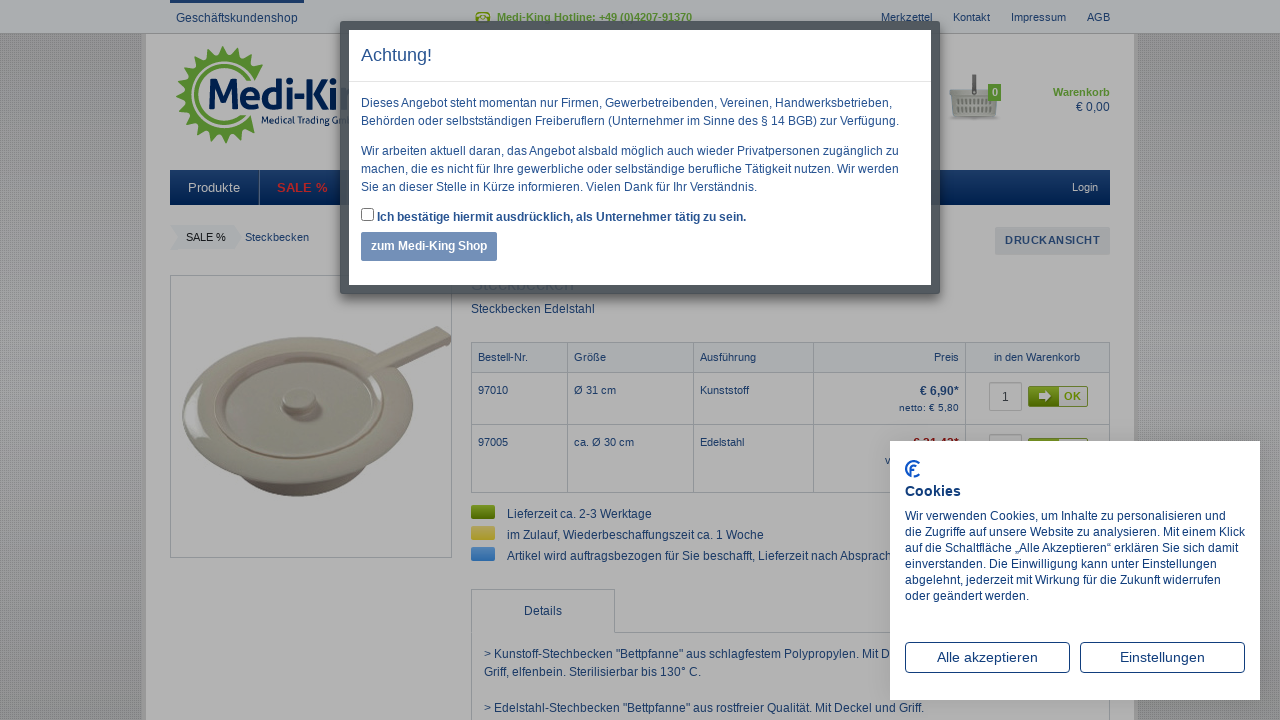

--- FILE ---
content_type: text/html;charset=UTF-8
request_url: https://www.medi-king.de/steckbecken
body_size: 14092
content:

<!doctype html>
<html lang="de" class="no-js">
<head>
    <title>Steckbecken - Steckbecken, 97010, Pflege, Bettpfanne, Rettungsdienst, Erste Hilfe Rettung, Erste Hilfe, Notfall, Schock, Trauma, Unfall, Medi King, Notfallausrüstungen - medi-king.de</title>

    <meta charset="utf-8">
    <meta http-equiv="x-ua-compatible" content="ie=edge">
    <meta name="viewport" content="width=device-width, initial-scale=1.0, maximum-scale=1.0, user-scalable=no"/>
    <meta charset="utf-8"><meta name="author" content="innobox GmbH"><meta name="publisher" content="Medi-King Medical Trading GmbH">
    <link rel="shortcut icon" href="https://static.medi-king.de/favicon.png" type="image/x-icon">
    
        <link rel="canonical" href="/steckbecken"/>
    

    <script type="text/javascript">

        var searchDataUrl = '/search/suggest';
        var shoppingCartUrl = '/cart?format=json';
    
</script>


    <link rel="stylesheet" href="/assets/screen-f65f8774ca069a64eb849c22e9e12c77.css" id="screenCSS"/>
    <link rel="stylesheet" href="/assets/print-42bdaaec7410d8b80aadfacd66d31689.css" id="printCSS" media="print"/>

    
        <script type="text/plain" data-cookiefirst-category="performance">
        (function(i,s,o,g,r,a,m){i['GoogleAnalyticsObject']=r;i[r]=i[r]||function (){
            (i[r].q=i[r].q||[]).push(arguments)},i[r].l=1*new Date ();a=s.createElement(o),
            m=s.getElementsByTagName(o)[0];a.async=1;a.src=g;m.parentNode.insertBefore(a,m)
        })(window,document,'script','//www.google-analytics.com/analytics.js','ga');

        ga('create', 'UA-45377620-1', 'medi-king.de');
        ga('set', 'anonymizeIp', true);
        ga('send', 'pageview');
    </script>
    

    
    

</head>

<body class="product-index storefront store--b2b" id="product-index-97010">


    <script src="https://consent.cookiefirst.com/sites/medi-king.de-220981ae-aed6-4b26-8de3-4b9d39cea9f5/consent.js"></script>


<div class="mp-push-container">
    <div class="mp-pusher">
        <div class="scroller">
            <noscript>
<div id="b2b_only_alert" class="alert alert-danger">
    <div class="container">
        <p><strong>Dieses Angebot steht momentan nur Firmen, Gewerbetreibenden, Vereinen, Handwerksbetrieben, Behörden oder selbstständigen Freiberuflern (Unternehmer im Sinne des § 14 BGB) zur Verfügung. Wir arbeiten momentan daran, den Shop schnellstmöglich auch wieder für unsere Privatkunden in Betrieb nehmen zu können. Vielen  Dank für Ihr Verständnis.</strong></p>
    </div>
</div>
</noscript>

<div id="b2b_overlay">
    <div class="modal fade" data-backdrop="static">
        <div class="modal-dialog" role="document">
          <div class="modal-content">
            <div class="modal-header">
              <h3 class="modal-title">Achtung!</h3>
            </div>
            <div class="modal-body">
              <p>Dieses Angebot steht momentan nur Firmen, Gewerbetreibenden, Vereinen, Handwerksbetrieben, Behörden oder selbstständigen Freiberuflern (Unternehmer im Sinne des § 14 BGB) zur Verfügung.</p>

              <p>Wir arbeiten aktuell daran, das Angebot alsbald möglich auch wieder Privatpersonen zugänglich zu machen, die es nicht für Ihre gewerbliche oder selbständige berufliche Tätigkeit nutzen. Wir werden Sie an dieser Stelle in Kürze informieren. Vielen  Dank für Ihr Verständnis.</p>

              <p>
                  <label for="b2bconsent" style="font-weight: bold;"><input id="b2bconsent" type="checkbox" name="b2bconsent"> Ich bestätige hiermit ausdrücklich, als Unternehmer tätig zu sein.</label>
                  <button id="b2bconsentSubmit" class="btn btn-primary" disabled>zum Medi-King Shop</button>
              </p>
            </div>
          </div>
        </div>
    </div>
</div>


            <div id="bannerMenu" class="menu-banner">
    <div class="container">
        <nav id="nav_banner" class="bannerMenu">
        	<ul class="bannerMenu__list list-unstyled">
                <li class="bannerMenu__item"><a href="/" storeCode="b2b" class="bannerMenu__link bannerMenu__link--b2b">Geschäftskundenshop</a></li>
        		
        	</ul>

        	<div class="hotline">
                Medi-King Hotline: <span itemprop="telephone">+49 (0)4207-91370</span>
            </div>

            <nav class="company">
                
                <ul class="menu-company">
                    <li class="menu-item"><a href="/wishLists" class="menu-link">Merkzettel</a></li>
                    <li class="menu-item"><a href="/contact" class="menu-link">Kontakt</a></li>
                    <li class="menu-item"><a href="/impressum" class="menu-link">Impressum</a></li>
                    <li class="menu-item"><a href="/agb" class="menu-link">AGB</a></li>
                </ul>
                
            </nav>
        </nav>
    </div>
</div>


            <div class="wrapper">
                <div class="container">
                    <header class="banner">
                        <button class="mp-trigger d-lg-none">
                            <svg><use xlink:href="#menu"></use></svg><span class="sr-only">Menu</span></button>

                        <h1 class="brand">
                            <a href="/"><img src="/assets/medi-king-sm-e974873cfd768679661026363ce4e8a4.svg"
                                                                          alt="Medi-King"></a>
                        </h1>

                        <div class="banner-wrapper">
                            <div>
                                <div class="banner-mobile-utility">
                                    <button class="search-trigger">
                                        <svg><use xlink:href="#search"></use></svg><span class="sr-only">Suche</span>
                                    </button>
                                    <a href="/cart" rel="nofollow" class="cart-trigger" data-count="0">
                                        <svg><use xlink:href="#cart"></use></svg><span class="sr-only">Warenkorb</span>
                                    </a>
                                </div>

                                
<form action="/search" method="get" name="searchForm" id="searchForm" >
    <div class="searchForm-inputWrapper">
        <input id="search-field" type="text" name="q" placeholder="Suchbegriff eingeben" value="" class="search-field" />
        <button type="submit" class="search-submit">Go</button>
    </div>
    <div class="search-results"></div>
</form>


                                <section id="shopping-cart" class="smallCart">
    <a href="/cart" rel="nofollow" class="smallCart-link">
        <h2>Warenkorb</h2>
        <div class="count-items">0</div>
        <div class="price"><span>&euro;</span> 0,00</div>
    </a>
</section>

                            </div>
                        </div>
                    </header>

                    <nav id="nav_primary" class="primary">
                        
                            <ul class="menu-primary">
    
    <li class="menu-item">
        <a href="#" class="menu-link">Produkte</a>

        

        <ul class="menu-submenu productCategories">
            
                
                    <li class="menu-item nav_aktionen"><a href="/aktionen"
                                                              class="menu-link">Aktionen</a>
                        
                            
                            <ul class="menu-submenu">
                                
                                    <li class="menu-item nav_Viruszeit"><a
                                        href="/Winterzeit ist Viruszeit!"
                                        class="menu-link">Viruszeit!</a>
                                        
                                    </li>
                                
                                    <li class="menu-item nav_black_edition"><a
                                        href="/black-edition"
                                        class="menu-link">BLACK EDITION</a>
                                        
                                    </li>
                                
                                    <li class="menu-item nav_ambu_aktion"><a
                                        href="/ambu_aktion"
                                        class="menu-link">Ambu Aktion</a>
                                        
                                    </li>
                                
                            </ul>
                            
                        

                    </li>
                
            
                
                    <li class="menu-item nav_atmung"><a href="/atmung"
                                                              class="menu-link">Atmung</a>
                        
                            
                            <ul class="menu-submenu">
                                
                                    <li class="menu-item nav_atmung-absaugung"><a
                                        href="/absaugung"
                                        class="menu-link">Absaugung</a>
                                        
                                    </li>
                                
                                    <li class="menu-item nav_absaugpumpen"><a
                                        href="/absaugpumpen"
                                        class="menu-link">Absaugpumpen</a>
                                        
                                            
                                            <ul class="menu-submenu">
                                                
                                                    <li class="menu-item nav_laerdal_lsu_lcsu"><a
                                                        href="/laerdal-lsu/lcsu"
                                                        class="menu-link">LAERDAL LSU/LCSU</a></li>
                                                
                                                    <li class="menu-item nav_accuvac_basic_rescue"><a
                                                        href="/accuvac-basic/rescue"
                                                        class="menu-link">ACCUVAC Basic/Rescue</a></li>
                                                
                                                    <li class="menu-item nav_accuvac_lite_pro"><a
                                                        href="/accuvac-lite/pro"
                                                        class="menu-link">ACCUVAC Lite/Pro</a></li>
                                                
                                            </ul>
                                            
                                        
                                    </li>
                                
                                    <li class="menu-item nav_laryngoskop___video_laryngoskop_"><a
                                        href="/laryngoskop-/-video-laryngoskop"
                                        class="menu-link">Laryngoskop / Video-Laryngoskop</a>
                                        
                                    </li>
                                
                                    <li class="menu-item nav_druckminderer"><a
                                        href="/druckminderer"
                                        class="menu-link">Druckminderer</a>
                                        
                                            
                                            <ul class="menu-submenu">
                                                
                                                    <li class="menu-item nav_weinmann"><a
                                                        href="/weinmann"
                                                        class="menu-link">Weinmann</a></li>
                                                
                                                    <li class="menu-item nav_gce"><a
                                                        href="/gce"
                                                        class="menu-link">GCE</a></li>
                                                
                                            </ul>
                                            
                                        
                                    </li>
                                
                                    <li class="menu-item nav_atemwegssicherung"><a
                                        href="/atemwegssicherung"
                                        class="menu-link">Atemwegssicherung</a>
                                        
                                    </li>
                                
                                    <li class="menu-item nav_atmung-beatmung"><a
                                        href="/beatmung"
                                        class="menu-link">Beatmung</a>
                                        
                                    </li>
                                
                                    <li class="menu-item nav_zubehoer_beatmungssysteme"><a
                                        href="/zubehoer-beatmungssysteme"
                                        class="menu-link">Zubehör Beatmungssysteme</a>
                                        
                                    </li>
                                
                                    <li class="menu-item nav_atmung-sauerstoff"><a
                                        href="/sauerstoff"
                                        class="menu-link">Sauerstoff</a>
                                        
                                    </li>
                                
                                    <li class="menu-item nav_atmung-intubation"><a
                                        href="/intubation"
                                        class="menu-link">Intubation</a>
                                        
                                    </li>
                                
                                    <li class="menu-item nav_atmung-larynx-anwendungen"><a
                                        href="/larynx-anwendungen"
                                        class="menu-link">Larynx-Anwendung</a>
                                        
                                    </li>
                                
                                    <li class="menu-item nav_beatmungsgeraete"><a
                                        href="/beatmungsgeraete"
                                        class="menu-link">Beatmungsgeräte</a>
                                        
                                    </li>
                                
                                    <li class="menu-item nav_atmung-tracheal-anwendung"><a
                                        href="/tracheal-anwendung"
                                        class="menu-link">Tracheal-Anwendung</a>
                                        
                                    </li>
                                
                                    <li class="menu-item nav_atmung-zubehoer"><a
                                        href="/atmung-zubehoer"
                                        class="menu-link">Zubehör</a>
                                        
                                            
                                            <ul class="menu-submenu">
                                                
                                                    <li class="menu-item nav_medumat_transport"><a
                                                        href="/medumat-transport-1"
                                                        class="menu-link">Medumat Transport</a></li>
                                                
                                                    <li class="menu-item nav_medumat_standard_a"><a
                                                        href="/medumat-standard-a"
                                                        class="menu-link">Medumat Standard a</a></li>
                                                
                                                    <li class="menu-item nav_medumat_standard_"><a
                                                        href="/medumat-standard-1"
                                                        class="menu-link">Medumat Standard²</a></li>
                                                
                                                    <li class="menu-item nav_medumat_komplett"><a
                                                        href="/medumat-komplett"
                                                        class="menu-link">Medumat komplett</a></li>
                                                
                                                    <li class="menu-item nav_tragesysteme___wandhalterungen"><a
                                                        href="/tragesysteme-und-wandhalterungen"
                                                        class="menu-link">Tragesysteme & Wandhalterungen</a></li>
                                                
                                                    <li class="menu-item nav_sonstige"><a
                                                        href="/sonstige"
                                                        class="menu-link">Sonstige</a></li>
                                                
                                            </ul>
                                            
                                        
                                    </li>
                                
                            </ul>
                            
                        

                    </li>
                
            
                
                    <li class="menu-item nav_herz-kreislauf"><a href="/herz-kreislauf"
                                                              class="menu-link">Herz-Kreislauf</a>
                        
                            
                            <ul class="menu-submenu">
                                
                                    <li class="menu-item nav_herz-kreislauf-defibrillation"><a
                                        href="/defibrillation"
                                        class="menu-link">Defibrillation</a>
                                        
                                            
                                            <ul class="menu-submenu">
                                                
                                                    <li class="menu-item nav_meducore"><a
                                                        href="/meducore"
                                                        class="menu-link">MEDUCORE</a></li>
                                                
                                                    <li class="menu-item nav_aed"><a
                                                        href="/aed"
                                                        class="menu-link">AED</a></li>
                                                
                                                    <li class="menu-item nav_powerheart"><a
                                                        href="/powerhard"
                                                        class="menu-link">POWERHEART</a></li>
                                                
                                                    <li class="menu-item nav_rotaid"><a
                                                        href="/rotaid"
                                                        class="menu-link">ROTAID</a></li>
                                                
                                            </ul>
                                            
                                        
                                    </li>
                                
                                    <li class="menu-item nav_herz-kreislauf-ekg"><a
                                        href="/ekg"
                                        class="menu-link">EKG</a>
                                        
                                    </li>
                                
                                    <li class="menu-item nav_herz-kreislauf-infusion"><a
                                        href="/infusion"
                                        class="menu-link">Infusion</a>
                                        
                                    </li>
                                
                                    <li class="menu-item nav_intraossaerer_zugaenge"><a
                                        href="/intraossaerer-zugaenge"
                                        class="menu-link">Intraossärer Zugang</a>
                                        
                                    </li>
                                
                                    <li class="menu-item nav_kanuelenfixierpflaster"><a
                                        href="/kanuelenfixierpflaster"
                                        class="menu-link">Kanülenfixierpflaster</a>
                                        
                                    </li>
                                
                                    <li class="menu-item nav_herz-kreislauf-spritzenpumpen"><a
                                        href="/spritzenpumpen"
                                        class="menu-link">Spritzenpumpen</a>
                                        
                                    </li>
                                
                                    <li class="menu-item nav_herz-kreislauf-infusionspumpen"><a
                                        href="/infusionspumpen"
                                        class="menu-link">Infusionspumpen</a>
                                        
                                    </li>
                                
                                    <li class="menu-item nav_herz-kreislauf-reanimation"><a
                                        href="/reanimation"
                                        class="menu-link">Reanimation</a>
                                        
                                    </li>
                                
                                    <li class="menu-item nav_herz-kreislauf-zubehoer"><a
                                        href="/herz-kreislauf-zubehoer"
                                        class="menu-link">Zubehör</a>
                                        
                                            
                                            <ul class="menu-submenu">
                                                
                                                    <li class="menu-item nav_akkus_batterien"><a
                                                        href="/akkus/batterien"
                                                        class="menu-link">Akkus/Batterien</a></li>
                                                
                                                    <li class="menu-item nav_wandhalterungen_tragetaschen"><a
                                                        href="/wandhalterungen/tragetaschen"
                                                        class="menu-link">Halterungen/Taschen</a></li>
                                                
                                            </ul>
                                            
                                        
                                    </li>
                                
                            </ul>
                            
                        

                    </li>
                
            
                
                    <li class="menu-item nav_diagnostik"><a href="/diagnostik"
                                                              class="menu-link">Diagnostik</a>
                        
                            
                            <ul class="menu-submenu">
                                
                                    <li class="menu-item nav_diagnostik-blutzucker"><a
                                        href="/blutzucker"
                                        class="menu-link">Blutzucker</a>
                                        
                                    </li>
                                
                                    <li class="menu-item nav_diagnostik-pulsoximetrie"><a
                                        href="/pulsoximetrie"
                                        class="menu-link">Pulsoximetrie</a>
                                        
                                            
                                            <ul class="menu-submenu">
                                                
                                                    <li class="menu-item nav_masimo"><a
                                                        href="/masimo-1"
                                                        class="menu-link">Masimo</a></li>
                                                
                                            </ul>
                                            
                                        
                                    </li>
                                
                                    <li class="menu-item nav_diagnostik-thermometrie"><a
                                        href="/thermometrie"
                                        class="menu-link">Thermometrie</a>
                                        
                                    </li>
                                
                                    <li class="menu-item nav_diagnostik-blutdruckmessung"><a
                                        href="/blutdruckmessung"
                                        class="menu-link">Blutdruckmessung</a>
                                        
                                    </li>
                                
                                    <li class="menu-item nav_diagnostik-stethoskope"><a
                                        href="/stethoskope"
                                        class="menu-link">Stethoskope/Otoskope</a>
                                        
                                    </li>
                                
                                    <li class="menu-item nav_diagnostik-co-messung"><a
                                        href="/co-messung"
                                        class="menu-link">CO Messung</a>
                                        
                                    </li>
                                
                                    <li class="menu-item nav_diagnostik-co2-messung"><a
                                        href="/co2-messung"
                                        class="menu-link">CO² Messung</a>
                                        
                                    </li>
                                
                                    <li class="menu-item nav_diagnostik-zubehoer"><a
                                        href="/diagnostik-zubehoer"
                                        class="menu-link">Zubehör</a>
                                        
                                    </li>
                                
                            </ul>
                            
                        

                    </li>
                
            
                
                    <li class="menu-item nav_immobilisation"><a href="/immobilisation"
                                                              class="menu-link">Immobilisation</a>
                        
                            
                            <ul class="menu-submenu">
                                
                                    <li class="menu-item nav_immobilisation-stabilisation"><a
                                        href="/stabilisation"
                                        class="menu-link">Lagerung</a>
                                        
                                            
                                            <ul class="menu-submenu">
                                                
                                                    <li class="menu-item nav_stollenwerk"><a
                                                        href="/stollenwerk"
                                                        class="menu-link">Stollenwerk</a></li>
                                                
                                                    <li class="menu-item nav_stryker"><a
                                                        href="/stryker"
                                                        class="menu-link">Stryker</a></li>
                                                
                                                    <li class="menu-item nav_kartsana"><a
                                                        href="/kartsana"
                                                        class="menu-link">Kartsana</a></li>
                                                
                                            </ul>
                                            
                                        
                                    </li>
                                
                                    <li class="menu-item nav_immobilisation-vakuum-matratzen"><a
                                        href="/vakuum-matratzen"
                                        class="menu-link">Vakuum-Matratzen</a>
                                        
                                    </li>
                                
                                    <li class="menu-item nav_immobilisation-schienungssysteme"><a
                                        href="/schienungssysteme"
                                        class="menu-link">Schienungssysteme</a>
                                        
                                    </li>
                                
                                    <li class="menu-item nav_immobilisation-hws-systeme"><a
                                        href="/hws-systeme"
                                        class="menu-link">HWS-Systeme</a>
                                        
                                    </li>
                                
                                    <li class="menu-item nav_immobilisation-rollboards"><a
                                        href="/rollboards"
                                        class="menu-link">Rollboards</a>
                                        
                                    </li>
                                
                                    <li class="menu-item nav_immobilisation-zubehoer"><a
                                        href="/immobilisation-zubehoer"
                                        class="menu-link">Zubehör</a>
                                        
                                    </li>
                                
                                    <li class="menu-item nav_umbettungslaken"><a
                                        href="/umbettungslaken-1"
                                        class="menu-link">Umbettungslaken</a>
                                        
                                    </li>
                                
                            </ul>
                            
                        

                    </li>
                
            
                
                    <li class="menu-item nav_Kind und Säuglinge"><a href="/25-medi-king-angebote"
                                                              class="menu-link">Kind und Säuglinge</a>
                        
                            
                            <ul class="menu-submenu">
                                
                                    <li class="menu-item nav_zubehoer_abnabelung"><a
                                        href="/zubehoer-abnabelung"
                                        class="menu-link">Zubehör Abnabelung</a>
                                        
                                    </li>
                                
                            </ul>
                            
                        

                    </li>
                
            
                
                    <li class="menu-item nav_wundversorgung"><a href="/wundversorgung"
                                                              class="menu-link">Wundversorgung</a>
                        
                            
                            <ul class="menu-submenu">
                                
                                    <li class="menu-item nav_wundversorgung-verbandmaterial"><a
                                        href="/verbandmaterial"
                                        class="menu-link">Verbandmaterial</a>
                                        
                                    </li>
                                
                                    <li class="menu-item nav_wundversorgung-wundbehandlung"><a
                                        href="/wundbehandlung"
                                        class="menu-link">Wundbehandlung</a>
                                        
                                    </li>
                                
                                    <li class="menu-item nav_blutstillung"><a
                                        href="/blutstillung"
                                        class="menu-link">Blutstillung</a>
                                        
                                    </li>
                                
                                    <li class="menu-item nav_wundversorgung-brandwundenversorgung"><a
                                        href="/brandwundenversorgung"
                                        class="menu-link">Brandwundenversorgung</a>
                                        
                                    </li>
                                
                                    <li class="menu-item nav_wundversorgung-zubehoer"><a
                                        href="/wundversorgung-zubehoer"
                                        class="menu-link">Zubehör</a>
                                        
                                    </li>
                                
                                    <li class="menu-item nav_tourniquet"><a
                                        href="/tourniquet"
                                        class="menu-link">Tourniquet</a>
                                        
                                    </li>
                                
                            </ul>
                            
                        

                    </li>
                
            
                
                    <li class="menu-item nav_instrumente"><a href="/instrumente"
                                                              class="menu-link">Instrumente</a>
                        
                            
                            <ul class="menu-submenu">
                                
                                    <li class="menu-item nav_instrumente-einweginstrumente"><a
                                        href="/einweginstrumente"
                                        class="menu-link">Einweginstrumente</a>
                                        
                                    </li>
                                
                                    <li class="menu-item nav_instrumente-mehrweginstrumente"><a
                                        href="/mehrweginstrumente"
                                        class="menu-link">Mehrweginstrumente</a>
                                        
                                    </li>
                                
                                    <li class="menu-item nav_instrumente-zubehoer"><a
                                        href="/instrumente-zubehoer"
                                        class="menu-link">Zubehör</a>
                                        
                                    </li>
                                
                            </ul>
                            
                        

                    </li>
                
            
                
                    <li class="menu-item nav_alltagstauglich"><a href="/alltagstauglich"
                                                              class="menu-link">Alltagstauglich</a>
                        
                            
                            <ul class="menu-submenu">
                                
                                    <li class="menu-item nav_taschen_und_rucksaecke"><a
                                        href="/taschen-und-rucksaecke"
                                        class="menu-link">Taschen & Rucksäcke</a>
                                        
                                    </li>
                                
                                    <li class="menu-item nav_wetterschutz"><a
                                        href="/wetterschutz"
                                        class="menu-link">Wetterschutz</a>
                                        
                                    </li>
                                
                                    <li class="menu-item nav_taschenlampen"><a
                                        href="/taschenlampen"
                                        class="menu-link">Taschenlampen</a>
                                        
                                    </li>
                                
                            </ul>
                            
                        

                    </li>
                
            
                
                    <li class="menu-item nav_hygiene-pflege"><a href="/pflege"
                                                              class="menu-link">Pflege</a>
                        

                    </li>
                
            
                
                    <li class="menu-item nav_urologisches_zubehoer"><a href="/urologisches-zubehoer"
                                                              class="menu-link">Urologisches Zubehör</a>
                        

                    </li>
                
            
                
                    <li class="menu-item nav_hygiene"><a href="/hygiene"
                                                              class="menu-link">Hygiene</a>
                        
                            
                            <ul class="menu-submenu">
                                
                                    <li class="menu-item nav_hygiene-desinfektion"><a
                                        href="/desinfektion"
                                        class="menu-link">Desinfektion</a>
                                        
                                    </li>
                                
                                    <li class="menu-item nav_hygiene-infektionsschutz"><a
                                        href="/infektionsschutz"
                                        class="menu-link">Infektionsschutz</a>
                                        
                                    </li>
                                
                                    <li class="menu-item nav_handschuhe"><a
                                        href="/handschuhe"
                                        class="menu-link">Handschuhe</a>
                                        
                                    </li>
                                
                                    <li class="menu-item nav_lagerung"><a
                                        href="/lagerung"
                                        class="menu-link">Lagerung</a>
                                        
                                    </li>
                                
                                    <li class="menu-item nav_hygiene-zubehoer"><a
                                        href="/hygiene-zubehoer"
                                        class="menu-link">Zubehör</a>
                                        
                                    </li>
                                
                                    <li class="menu-item nav_einwegartikel"><a
                                        href="/einwegartikel"
                                        class="menu-link">Einwegartikel</a>
                                        
                                    </li>
                                
                                    <li class="menu-item nav_reinigung"><a
                                        href="/reinigung"
                                        class="menu-link">Reinigung</a>
                                        
                                    </li>
                                
                            </ul>
                            
                        

                    </li>
                
            
                
                    <li class="menu-item nav_decken"><a href="/decken"
                                                              class="menu-link">Decken / Kissen / Laken</a>
                        

                    </li>
                
            
                
                    <li class="menu-item nav_technische-rettung"><a href="/technische-rettung"
                                                              class="menu-link">Technische Rettung / Katastrophenschutz</a>
                        
                            
                            <ul class="menu-submenu">
                                
                                    <li class="menu-item nav_technische-rettung-feuerwehrhelme"><a
                                        href="/feuerwehrhelme"
                                        class="menu-link">Feuerwehrhelme</a>
                                        
                                    </li>
                                
                                    <li class="menu-item nav_technische-rettung-feuerwehrhandschuhe"><a
                                        href="/feuerwehrhandschuhe"
                                        class="menu-link">Feuerwehrhandschuhe</a>
                                        
                                    </li>
                                
                                    <li class="menu-item nav_technische-rettung-schneidsysteme"><a
                                        href="/schneidsysteme"
                                        class="menu-link">Schneidsysteme</a>
                                        
                                    </li>
                                
                                    <li class="menu-item nav_technische-rettung-schleifkorbtrage"><a
                                        href="/schleifkorbtrage"
                                        class="menu-link">Rettungstrage</a>
                                        
                                    </li>
                                
                                    <li class="menu-item nav_technische-rettung-feuerloeschung"><a
                                        href="/feuerloeschung"
                                        class="menu-link">Feuerlöschung</a>
                                        
                                    </li>
                                
                                    <li class="menu-item nav_technische-rettung-sicherungssysteme"><a
                                        href="/sicherungssysteme"
                                        class="menu-link">Sicherungssysteme</a>
                                        
                                    </li>
                                
                                    <li class="menu-item nav_technische-rettung-aufbewahrungssysteme"><a
                                        href="/aufbewahrungssysteme"
                                        class="menu-link">Aufbewahrungssysteme</a>
                                        
                                    </li>
                                
                                    <li class="menu-item nav_leuchtsysteme"><a
                                        href="/leuchtsysteme"
                                        class="menu-link">Leuchtsysteme</a>
                                        
                                    </li>
                                
                                    <li class="menu-item nav_technische_ausruestung"><a
                                        href="/technische-ausruestung"
                                        class="menu-link">Equipment</a>
                                        
                                    </li>
                                
                                    <li class="menu-item nav_technische-rettung-eigenschutz"><a
                                        href="/eigenschutz"
                                        class="menu-link">Eigenschutz</a>
                                        
                                    </li>
                                
                                    <li class="menu-item nav_einsatzverpflegung"><a
                                        href="/einsatzverpflegung"
                                        class="menu-link">Einsatzverpflegung</a>
                                        
                                    </li>
                                
                                    <li class="menu-item nav_technische-rettung-zubehoer"><a
                                        href="/technische-rettung-zubehoer"
                                        class="menu-link">Zubehör</a>
                                        
                                    </li>
                                
                            </ul>
                            
                        

                    </li>
                
            
                
                    <li class="menu-item nav_persoenliche_schutzausruestung"><a href="/persoenliche-ausruestung"
                                                              class="menu-link">Persönliche Schutzausrüstung</a>
                        
                            
                            <ul class="menu-submenu">
                                
                                    <li class="menu-item nav_holster"><a
                                        href="/holster"
                                        class="menu-link">Holster</a>
                                        
                                    </li>
                                
                            </ul>
                            
                        

                    </li>
                
            
                
                    <li class="menu-item nav_ausbildung"><a href="/ausbildung"
                                                              class="menu-link">Ausbildung</a>
                        
                            
                            <ul class="menu-submenu">
                                
                                    <li class="menu-item nav_ausbildung-uebungsmaterial"><a
                                        href="/uebungsmaterial"
                                        class="menu-link">Übungsmaterial</a>
                                        
                                    </li>
                                
                                    <li class="menu-item nav_uebungsmedikamente"><a
                                        href="/uebungsmedikamente"
                                        class="menu-link">Übungsmedikamente</a>
                                        
                                    </li>
                                
                                    <li class="menu-item nav_ausbildung-trainingsgeraete"><a
                                        href="/trainingsgeraete"
                                        class="menu-link">Trainingsgeräte</a>
                                        
                                            
                                            <ul class="menu-submenu">
                                                
                                                    <li class="menu-item nav_laerdal"><a
                                                        href="/laerdal"
                                                        class="menu-link">Laerdal</a></li>
                                                
                                                    <li class="menu-item nav_erler_zimmer"><a
                                                        href="/erler-zimmer"
                                                        class="menu-link">Erler-Zimmer</a></li>
                                                
                                                    <li class="menu-item nav_ambu"><a
                                                        href="/ambu-1"
                                                        class="menu-link">Ambu</a></li>
                                                
                                                    <li class="menu-item nav_tee_uu"><a
                                                        href="/tee-uu"
                                                        class="menu-link">TEE-UU</a></li>
                                                
                                                    <li class="menu-item nav_vbm"><a
                                                        href="/vbm"
                                                        class="menu-link">VBM</a></li>
                                                
                                            </ul>
                                            
                                        
                                    </li>
                                
                            </ul>
                            
                        

                    </li>
                
            
                
                    <li class="menu-item nav_dokumentation"><a href="/dokumentation-1"
                                                              class="menu-link">Dokumentation</a>
                        

                    </li>
                
            
                
                    <li class="menu-item nav_anaesthesie"><a href="/anaesthesie"
                                                              class="menu-link">Anästhesie</a>
                        

                    </li>
                
            
                
                    <li class="menu-item nav_taschen-koffer"><a href="/taschen-koffer"
                                                              class="menu-link">Taschen, Koffer & Rucksäcke</a>
                        
                            
                            <ul class="menu-submenu">
                                
                                    <li class="menu-item nav_taschen-koffer-aufbewahrung"><a
                                        href="/aufbewahrung"
                                        class="menu-link">Aufbewahrung</a>
                                        
                                    </li>
                                
                                    <li class="menu-item nav_taschen-koffer-rucksaecke"><a
                                        href="/notfallkoffer-und-rucksaecke"
                                        class="menu-link">Rucksäcke</a>
                                        
                                    </li>
                                
                                    <li class="menu-item nav_ulmer_koffer"><a
                                        href="/ulmer-koffer"
                                        class="menu-link">Ulmer Koffer</a>
                                        
                                    </li>
                                
                                    <li class="menu-item nav_taschen-koffer-zubehoer"><a
                                        href="/taschen-koffer-zubehoer"
                                        class="menu-link">Zubehör</a>
                                        
                                            
                                            <ul class="menu-submenu">
                                                
                                                    <li class="menu-item nav_innentaschen"><a
                                                        href="/innentaschen"
                                                        class="menu-link">Innentaschen</a></li>
                                                
                                            </ul>
                                            
                                        
                                    </li>
                                
                            </ul>
                            
                        

                    </li>
                
            
                
                    <li class="menu-item nav_erste-hilfe"><a href="/erste-hilfe"
                                                              class="menu-link">Erste Hilfe</a>
                        
                            
                            <ul class="menu-submenu">
                                
                                    <li class="menu-item nav_erste-hilfe-kaelte-waermeapplikation"><a
                                        href="/kaelte-waermeapplikation"
                                        class="menu-link">Kälte-/Wärmeapplikation</a>
                                        
                                    </li>
                                
                                    <li class="menu-item nav_erste-hilfe-thermoregulierung"><a
                                        href="/thermoregulierung"
                                        class="menu-link">Thermoregulierung</a>
                                        
                                    </li>
                                
                                    <li class="menu-item nav_erste-hilfe-verbandkoffer-taschen"><a
                                        href="/verbandkoffer-und-taschen"
                                        class="menu-link">Verbandkoffer und -taschen</a>
                                        
                                    </li>
                                
                                    <li class="menu-item nav_erste-hilfe-augenspuelungen-augenschutz"><a
                                        href="/augenspuelungen-und-augenschutz"
                                        class="menu-link">Augenspülungen- und Augenschutz</a>
                                        
                                    </li>
                                
                                    <li class="menu-item nav_erste-hilfe-verbandschraenke-kaesten"><a
                                        href="/verbandschraenke-und-kaesten"
                                        class="menu-link">Verbandschränke und -kästen</a>
                                        
                                    </li>
                                
                                    <li class="menu-item nav_schneidsysteme"><a
                                        href="/schneidsysteme-1"
                                        class="menu-link">Schneidsysteme</a>
                                        
                                    </li>
                                
                                    <li class="menu-item nav_liegen"><a
                                        href="/liegen"
                                        class="menu-link">Sanitätsraumausstattung</a>
                                        
                                    </li>
                                
                                    <li class="menu-item nav_erste-hilfe-zubehoer"><a
                                        href="/erste-hilfe-zubehoer"
                                        class="menu-link">Zubehör</a>
                                        
                                    </li>
                                
                                    <li class="menu-item nav_insektenstiche"><a
                                        href="/insektenstiche"
                                        class="menu-link">Insektenstiche</a>
                                        
                                    </li>
                                
                            </ul>
                            
                        

                    </li>
                
            
                
                    <li class="menu-item nav_humanitaere_hilfe"><a href="/humanitaere-hilfe"
                                                              class="menu-link">Humanitäre Hilfe</a>
                        

                    </li>
                
            
                
                    <li class="menu-item nav_Tactical"><a href="/Tactical"
                                                              class="menu-link">Tactical</a>
                        
                            
                            <ul class="menu-submenu">
                                
                                    <li class="menu-item nav_sanitaeterausstattung"><a
                                        href="/sanitaeterausstattung"
                                        class="menu-link">Sanitäterausstattung</a>
                                        
                                    </li>
                                
                                    <li class="menu-item nav_pers__ausruestung"><a
                                        href="/pers-ausruestung"
                                        class="menu-link">Pers. Ausrüstung</a>
                                        
                                    </li>
                                
                                    <li class="menu-item nav_rucksaecke"><a
                                        href="/rucksaecke"
                                        class="menu-link">Rucksäcke</a>
                                        
                                    </li>
                                
                                    <li class="menu-item nav_taschen"><a
                                        href="/taschen"
                                        class="menu-link">Taschen</a>
                                        
                                    </li>
                                
                                    <li class="menu-item nav_wundbehandlung"><a
                                        href="/wundbehandlung-1"
                                        class="menu-link">Wundversorgung</a>
                                        
                                    </li>
                                
                                    <li class="menu-item nav_schienungssysteme"><a
                                        href="/schienungssysteme-1"
                                        class="menu-link">Schienungssysteme</a>
                                        
                                    </li>
                                
                                    <li class="menu-item nav_lampen"><a
                                        href="/lampen"
                                        class="menu-link">Leuchtsysteme</a>
                                        
                                    </li>
                                
                                    <li class="menu-item nav_messer"><a
                                        href="/messer"
                                        class="menu-link">Messer</a>
                                        
                                    </li>
                                
                                    <li class="menu-item nav_erste_hilfe_training"><a
                                        href="/erste-hilfe-training"
                                        class="menu-link">Erste-Hilfe-Training</a>
                                        
                                    </li>
                                
                                    <li class="menu-item nav_zubehoer"><a
                                        href="/zubehoer"
                                        class="menu-link">Zubehör</a>
                                        
                                    </li>
                                
                            </ul>
                            
                        

                    </li>
                
            
                
                    <li class="menu-item nav_sport"><a href="/sport"
                                                              class="menu-link">Sport med. Bandagen</a>
                        

                    </li>
                
            
                
            
        </ul>

        
    </li>
    
    <li class="menu-item"><a href="/sale" class="menu-link menu-link--sale">SALE %</a></li>
    
    <li class="menu-item"><a href="/aktuelle-informationen" class="menu-link">Aktuelle Informationen</a></li>
    
    <li class="menu-item"><a href="/downloads" class="menu-link">Downloads</a></li>
    
    <li class="menu-item"><a href="/ueber-uns" class="menu-link">Über uns</a></li>
</ul>

                        

                        <div>
                            <ul class="menu-secondary">
    
    
    	<li class="menu-item">
        	<a href="/account" rel="nofollow" class="menu-link">Login</a>
    	</li>
    
</ul>

                        </div>
                    </nav>

                    <section class="main">
                        
    <div class="productUtility">
        
    <nav id="breadcrumbs" class="breadcrumbs">
        <ol class="breadcrumbs-list">
            
                
                
                    
                

                
                    
                        <li class="breadcrumb"><a href="/sale">SALE %</a></li>
                    
                
            
                
                
                    
                

                
                    <li class="breadcrumb last">Steckbecken</li>
                
            
        </ol>
    </nav>



        <div id="product_print" class="d-none d-lg-block">
            <button class="btn btn-light btn-upperCase js-toggle-print">Druckansicht</button>
        </div>
    </div>

    
    
    
    
    

    <article class="clearfix">
        <div class="productHeader">
            <div class="product-intro">
                <div>
                    <h1>Steckbecken</h1>
                    <p>Steckbecken Edelstahl</p>
                </div>
                
            </div>
        </div>

        <div class="productImage">
            <figure id="product-detail" class="productImage-detail">
                
                    
                    <div class="easyzoom">
                        <a href="https://static.medi-king.de/images/products/zoom/97010.jpg" title="Zoom">
                            <img src="https://static.medi-king.de/images/products/detail/97010.jpg" id="detail_img" alt="Steckbecken" title="Steckbecken" />
                        </a>
                    </div>
                
            </figure>
            
        </div>

        <div class="productBody">
            <table class="product-skus">
                <thead class="sku-list-header">
                    <tr>
                        <th class="skuItem-code">Bestell-Nr.</th>
                        
                            
                            <th>Größe</th>
                            
                            <th>Ausführung</th>
                            
                        
                        <th class="skuItem-price price">Preis</th>
                        <th class="skuItem-actions">in den Warenkorb</th>
                    </tr>
                </thead>
                <tbody class="sku-list">
                    
                        





<tr class="skuItem">
    <td class="skuItem-code" data-label="Bestell-Nr.">
        97010
    </td>

    
        
        <td class="skuItem-attribute" data-label="Größe">
            
            Ø 31 cm
        </td>
        
        <td class="skuItem-attribute" data-label="Ausführung">
            
            Kunststoff
        </td>
        
    

    <td class="skuItem-price price">
        
            <div class="price-sale">
                
                
                    <span>&euro;</span> 6,90*
                
            </div>
            
            
                <div class="price-net">
                    
                    netto: <span>&euro;</span> 5,80
                </div>
            
            
        
    </td>
    <td class="skuItem-actions">
        
            <form action="/cart/add" method="post" name="cart_add_form_97010" class="form-addToCart" id="cart_add_form_97010" >
                <input type="hidden" id="productId" name="productId" value="76f35c3c-0475-15a8-d8de-cb2cb5fe1a60" />
                <input type="hidden" id="variantId" name="id" value="f85817d1-9c3c-6e98-d3af-931ad3213a57" />
                <input type="text" name="items.f85817d1-9c3c-6e98-d3af-931ad3213a57" value="1" maxlength="4" size="1" class="form-control quantity js-quantity" id="items.f85817d1-9c3c-6e98-d3af-931ad3213a57" />
                <input type="hidden" name="category" value="" id="category" />
                <button type="submit" class="btn-addToCart in_stock"><span></span> In den Warenkorb</button>
            </form>

            
        
    </td>
</tr>


                    
                        





<tr class="skuItem">
    <td class="skuItem-code" data-label="Bestell-Nr.">
        97005
    </td>

    
        
        <td class="skuItem-attribute" data-label="Größe">
            
            ca. Ø 30 cm
        </td>
        
        <td class="skuItem-attribute" data-label="Ausführung">
            
            Edelstahl
        </td>
        
    

    <td class="skuItem-price price">
        
            <div class="price-sale discounted">
                
                
                    <span>&euro;</span> 21,42*
                
            </div>
            
                
                
                    <div class="price-list">vorher: <del><span>&euro;</span> 42,60</del></div>
                
            
            
                <div class="price-net">
                    
                    netto: <span>&euro;</span> 18,00
                </div>
            
            
        
    </td>
    <td class="skuItem-actions">
        
            <form action="/cart/add" method="post" name="cart_add_form_97010" class="form-addToCart" id="cart_add_form_97010" >
                <input type="hidden" id="productId" name="productId" value="76f35c3c-0475-15a8-d8de-cb2cb5fe1a60" />
                <input type="hidden" id="variantId" name="id" value="e6fec981-15e6-b01d-0180-c40a70bc705e" />
                <input type="text" name="items.e6fec981-15e6-b01d-0180-c40a70bc705e" value="1" maxlength="4" size="1" class="form-control quantity js-quantity" id="items.e6fec981-15e6-b01d-0180-c40a70bc705e" />
                <input type="hidden" name="category" value="" id="category" />
                <button type="submit" class="btn-addToCart in_stock"><span></span> In den Warenkorb</button>
            </form>

            
        
    </td>
</tr>


                    
                </tbody>
            </table>

            <ul class="legend">
                <li class="green">Lieferzeit ca. 2-3 Werktage</li>
                <li class="yellow">im Zulauf, Wiederbeschaffungszeit ca. 1 Woche</li>
                <li class="blue">Artikel wird auftragsbezogen für Sie beschafft, Lieferzeit nach Absprache</li>
            </ul>

            <div id="product-tabs" class="mb-3">
                <ul class="nav nav-tabs" role="tablist">
                    <li class="nav-item"><a href="#product-tab-1" class="nav-link active" data-toggle="tab">Details</a></li>
                    
                </ul>

                <div class="tab-content">
                    <div class="tab-pane active" id="product-tab-1">
                        <p>
                            > Kunstoff-Stechbecken "Bettpfanne" aus schlagfestem Polypropylen. Mit Deckel und flachem<br>Griff, elfenbein. Sterilisierbar bis 130° C.<br><br>> Edelstahl-Stechbecken "Bettpfanne" aus rostfreier Qualität. Mit Deckel und Griff.
                        </p>
                    </div>

                    
                </div>
            </div>

            

            <div class="tax-info text-xs-right">
                <a href="/versandkosten">* inkl. MwSt. und zzgl. Versandkosten</a>
            </div>
        </div>
    </article>

    

    

                    </section>
                </div>

                
    <footer class="site-footer">
        <div class="shop-information">
  <div class="container">
    <div class="row">
      <div class="col-md-4">
        <section id="shop-features">
          <h4 class="footer-headline">Ihre Vorteile bei Medi-King</h4>
          <ul class="list-tick lvm">
            <li>Schnelle Lieferung</li>
            <li>Sicherer Kauf durch Verschl&uuml;sselung</li>
            <li>Kompetente Beratungshotline</li>
            <li>Bundesweiter Au&szlig;endienst</li>
            <li>Nachhaltiger, CO2 neutraler Versand</li>
          </ul>
        </section>
        <section id="shop-about">
          <h4 class="footer-headline">Über Medi-King</h4>
          <p>
            Bestellung von Medizinprodukten f&uuml;r Rettungsdienst, Praxis, Pflegeheim und Krankenhaus.
            Rettung, Feuerwehr, &Auml;rzte, Sanit&auml;ter - wir kennen uns aus und helfen retten!
            Medi-King ist Ihr Zugang zur Medizintechnik.
          </p>
          <p>
            <img src="https://static.medi-king.de/images/iso9001_2023.jpg" alt="ISO 9001 certified" />
          </p>
        </section>
      </div>

      <div class="col-md-4">
        <nav id="shop-customer-information">
          <h4 class="footer-headline">Kundeninformation</h4>
          <ul class="list-divider">
            <li><a href="/versandkosten">Versandkosten</a></li>
            <li><a href="/aussendienst">Außendienst</a></li>
            <li><a href="/datenschutz">Datenschutz</a></li>
            <li><a href="/impressum">Impressum</a></li>
            <li><a href="/agb">AGB</a></li>
            <li><a href="#" onclick="cookiefirst_show_settings();">Cookie-Einstellungen</a></li>
          </ul>
        </nav>
        <section id="shop-payment-methods">
          <h4 class="footer-headline">Zahlungsarten</h4>
          <ul class="payment">
            <li class="paypal"><a href="/zahlungsarten#paypal">Paypal</a></li>
            <li class="advance"><a href="/zahlungsarten#vorkasse">Vorkasse</a></li>
            <li class="invoice"><a href="/zahlungsarten#rechnung">Rechnung*</a></li>
            <li class="cash"><a href="/zahlungsarten#bar_bei_abholung">Bar bei Abholung</a></li>
          </ul>
          <p><small>*Rechnung nur f&uuml;r Gesch&auml;ftskunden</small></p>
        </section>
      </div>

      <div class="col-md-4">
        <nav id="shop-contact" class="mb-3">
          <h4 class="footer-headline">Kontakt</h4>
          <ul class="list-divider">
            <li><a href="https://www.medi-king.de/contact">Kontakt</a></li>
            <li><a href="/wegbeschreibung">Wegbeschreibung</a></li>
          </ul>
        </nav>

        <address>
          <div>Medi-King Medical Trading GmbH</div>
          <div class="street">Rudolf-Diesel-Str. 30</div>
          <div>
            <span class="postal-code">28876</span>
            <span class="city">Oyten</span>
          </div>
          <div class="mail"><a href="mailto:info@medi-king.de">info@medi-king.de</a></div>
          <div class="hotline">Medi-King Hotline: <span itemprop="telephone">+49 (0)4207-91370</span></div>
        </address>

        <hr/>

        <ul class="social-links">
          <li>
            <a title="Besuchen Sie uns auf facebook" href="https://www.facebook.com/mediking.de" target="_blank">
              <img src="https://static.medi-king.de/images/footer/mk_facebook.jpg" height="50" width="50" />
            </a>
          </li>
          <li>
            <a title="Besuchen Sie uns auf Instagram" href="https://www.instagram.com/mediking_oyten/" target="_blank">
              <img src="https://static.medi-king.de/images/footer/mk_instagram.jpg" height="50" width="50" />
            </a>
          </li>
        </ul>

        <hr/>

        
      </div>
    </div>
  </div>
</div>

        <div class="legal">
            <div class="container">
                <div class="row py-2">
                    <div class="col-12 visible-print">Preisänderungen und Irrtümer vorbehalten. Abbildungen ähnlich.</div>

                    <div class="copyright col-md-4">
                    &copy; 2026 Medi-King Medical Trading GmbH
                    </div>
                </div>
            </div>
        </div>
    </footer>


            </div>
        </div>

        <nav id="nav_mobile" class="mobile mp-menu">
            
                <div class="mp-level">
                    <ul class="menu-primary">
    
    <li class="menu-item">
        <a href="#" class="menu-link">Produkte</a>

        <div class="mp-level">

        <ul class="menu-submenu productCategories">
            
                
                    <li class="menu-item nav_aktionen"><a href="/aktionen"
                                                              class="menu-link">Aktionen</a>
                        
                            <div class="mp-level">
                            <ul class="menu-submenu">
                                
                                    <li class="menu-item nav_Viruszeit"><a
                                        href="/Winterzeit ist Viruszeit!"
                                        class="menu-link">Viruszeit!</a>
                                        
                                    </li>
                                
                                    <li class="menu-item nav_black_edition"><a
                                        href="/black-edition"
                                        class="menu-link">BLACK EDITION</a>
                                        
                                    </li>
                                
                                    <li class="menu-item nav_ambu_aktion"><a
                                        href="/ambu_aktion"
                                        class="menu-link">Ambu Aktion</a>
                                        
                                    </li>
                                
                            </ul>
                            </div>
                        

                    </li>
                
            
                
                    <li class="menu-item nav_atmung"><a href="/atmung"
                                                              class="menu-link">Atmung</a>
                        
                            <div class="mp-level">
                            <ul class="menu-submenu">
                                
                                    <li class="menu-item nav_atmung-absaugung"><a
                                        href="/absaugung"
                                        class="menu-link">Absaugung</a>
                                        
                                    </li>
                                
                                    <li class="menu-item nav_absaugpumpen"><a
                                        href="/absaugpumpen"
                                        class="menu-link">Absaugpumpen</a>
                                        
                                            <div class="mp-level">
                                            <ul class="menu-submenu">
                                                
                                                    <li class="menu-item nav_laerdal_lsu_lcsu"><a
                                                        href="/laerdal-lsu/lcsu"
                                                        class="menu-link">LAERDAL LSU/LCSU</a></li>
                                                
                                                    <li class="menu-item nav_accuvac_basic_rescue"><a
                                                        href="/accuvac-basic/rescue"
                                                        class="menu-link">ACCUVAC Basic/Rescue</a></li>
                                                
                                                    <li class="menu-item nav_accuvac_lite_pro"><a
                                                        href="/accuvac-lite/pro"
                                                        class="menu-link">ACCUVAC Lite/Pro</a></li>
                                                
                                            </ul>
                                            </div>
                                        
                                    </li>
                                
                                    <li class="menu-item nav_laryngoskop___video_laryngoskop_"><a
                                        href="/laryngoskop-/-video-laryngoskop"
                                        class="menu-link">Laryngoskop / Video-Laryngoskop</a>
                                        
                                    </li>
                                
                                    <li class="menu-item nav_druckminderer"><a
                                        href="/druckminderer"
                                        class="menu-link">Druckminderer</a>
                                        
                                            <div class="mp-level">
                                            <ul class="menu-submenu">
                                                
                                                    <li class="menu-item nav_weinmann"><a
                                                        href="/weinmann"
                                                        class="menu-link">Weinmann</a></li>
                                                
                                                    <li class="menu-item nav_gce"><a
                                                        href="/gce"
                                                        class="menu-link">GCE</a></li>
                                                
                                            </ul>
                                            </div>
                                        
                                    </li>
                                
                                    <li class="menu-item nav_atemwegssicherung"><a
                                        href="/atemwegssicherung"
                                        class="menu-link">Atemwegssicherung</a>
                                        
                                    </li>
                                
                                    <li class="menu-item nav_atmung-beatmung"><a
                                        href="/beatmung"
                                        class="menu-link">Beatmung</a>
                                        
                                    </li>
                                
                                    <li class="menu-item nav_zubehoer_beatmungssysteme"><a
                                        href="/zubehoer-beatmungssysteme"
                                        class="menu-link">Zubehör Beatmungssysteme</a>
                                        
                                    </li>
                                
                                    <li class="menu-item nav_atmung-sauerstoff"><a
                                        href="/sauerstoff"
                                        class="menu-link">Sauerstoff</a>
                                        
                                    </li>
                                
                                    <li class="menu-item nav_atmung-intubation"><a
                                        href="/intubation"
                                        class="menu-link">Intubation</a>
                                        
                                    </li>
                                
                                    <li class="menu-item nav_atmung-larynx-anwendungen"><a
                                        href="/larynx-anwendungen"
                                        class="menu-link">Larynx-Anwendung</a>
                                        
                                    </li>
                                
                                    <li class="menu-item nav_beatmungsgeraete"><a
                                        href="/beatmungsgeraete"
                                        class="menu-link">Beatmungsgeräte</a>
                                        
                                    </li>
                                
                                    <li class="menu-item nav_atmung-tracheal-anwendung"><a
                                        href="/tracheal-anwendung"
                                        class="menu-link">Tracheal-Anwendung</a>
                                        
                                    </li>
                                
                                    <li class="menu-item nav_atmung-zubehoer"><a
                                        href="/atmung-zubehoer"
                                        class="menu-link">Zubehör</a>
                                        
                                            <div class="mp-level">
                                            <ul class="menu-submenu">
                                                
                                                    <li class="menu-item nav_medumat_transport"><a
                                                        href="/medumat-transport-1"
                                                        class="menu-link">Medumat Transport</a></li>
                                                
                                                    <li class="menu-item nav_medumat_standard_a"><a
                                                        href="/medumat-standard-a"
                                                        class="menu-link">Medumat Standard a</a></li>
                                                
                                                    <li class="menu-item nav_medumat_standard_"><a
                                                        href="/medumat-standard-1"
                                                        class="menu-link">Medumat Standard²</a></li>
                                                
                                                    <li class="menu-item nav_medumat_komplett"><a
                                                        href="/medumat-komplett"
                                                        class="menu-link">Medumat komplett</a></li>
                                                
                                                    <li class="menu-item nav_tragesysteme___wandhalterungen"><a
                                                        href="/tragesysteme-und-wandhalterungen"
                                                        class="menu-link">Tragesysteme & Wandhalterungen</a></li>
                                                
                                                    <li class="menu-item nav_sonstige"><a
                                                        href="/sonstige"
                                                        class="menu-link">Sonstige</a></li>
                                                
                                            </ul>
                                            </div>
                                        
                                    </li>
                                
                            </ul>
                            </div>
                        

                    </li>
                
            
                
                    <li class="menu-item nav_herz-kreislauf"><a href="/herz-kreislauf"
                                                              class="menu-link">Herz-Kreislauf</a>
                        
                            <div class="mp-level">
                            <ul class="menu-submenu">
                                
                                    <li class="menu-item nav_herz-kreislauf-defibrillation"><a
                                        href="/defibrillation"
                                        class="menu-link">Defibrillation</a>
                                        
                                            <div class="mp-level">
                                            <ul class="menu-submenu">
                                                
                                                    <li class="menu-item nav_meducore"><a
                                                        href="/meducore"
                                                        class="menu-link">MEDUCORE</a></li>
                                                
                                                    <li class="menu-item nav_aed"><a
                                                        href="/aed"
                                                        class="menu-link">AED</a></li>
                                                
                                                    <li class="menu-item nav_powerheart"><a
                                                        href="/powerhard"
                                                        class="menu-link">POWERHEART</a></li>
                                                
                                                    <li class="menu-item nav_rotaid"><a
                                                        href="/rotaid"
                                                        class="menu-link">ROTAID</a></li>
                                                
                                            </ul>
                                            </div>
                                        
                                    </li>
                                
                                    <li class="menu-item nav_herz-kreislauf-ekg"><a
                                        href="/ekg"
                                        class="menu-link">EKG</a>
                                        
                                    </li>
                                
                                    <li class="menu-item nav_herz-kreislauf-infusion"><a
                                        href="/infusion"
                                        class="menu-link">Infusion</a>
                                        
                                    </li>
                                
                                    <li class="menu-item nav_intraossaerer_zugaenge"><a
                                        href="/intraossaerer-zugaenge"
                                        class="menu-link">Intraossärer Zugang</a>
                                        
                                    </li>
                                
                                    <li class="menu-item nav_kanuelenfixierpflaster"><a
                                        href="/kanuelenfixierpflaster"
                                        class="menu-link">Kanülenfixierpflaster</a>
                                        
                                    </li>
                                
                                    <li class="menu-item nav_herz-kreislauf-spritzenpumpen"><a
                                        href="/spritzenpumpen"
                                        class="menu-link">Spritzenpumpen</a>
                                        
                                    </li>
                                
                                    <li class="menu-item nav_herz-kreislauf-infusionspumpen"><a
                                        href="/infusionspumpen"
                                        class="menu-link">Infusionspumpen</a>
                                        
                                    </li>
                                
                                    <li class="menu-item nav_herz-kreislauf-reanimation"><a
                                        href="/reanimation"
                                        class="menu-link">Reanimation</a>
                                        
                                    </li>
                                
                                    <li class="menu-item nav_herz-kreislauf-zubehoer"><a
                                        href="/herz-kreislauf-zubehoer"
                                        class="menu-link">Zubehör</a>
                                        
                                            <div class="mp-level">
                                            <ul class="menu-submenu">
                                                
                                                    <li class="menu-item nav_akkus_batterien"><a
                                                        href="/akkus/batterien"
                                                        class="menu-link">Akkus/Batterien</a></li>
                                                
                                                    <li class="menu-item nav_wandhalterungen_tragetaschen"><a
                                                        href="/wandhalterungen/tragetaschen"
                                                        class="menu-link">Halterungen/Taschen</a></li>
                                                
                                            </ul>
                                            </div>
                                        
                                    </li>
                                
                            </ul>
                            </div>
                        

                    </li>
                
            
                
                    <li class="menu-item nav_diagnostik"><a href="/diagnostik"
                                                              class="menu-link">Diagnostik</a>
                        
                            <div class="mp-level">
                            <ul class="menu-submenu">
                                
                                    <li class="menu-item nav_diagnostik-blutzucker"><a
                                        href="/blutzucker"
                                        class="menu-link">Blutzucker</a>
                                        
                                    </li>
                                
                                    <li class="menu-item nav_diagnostik-pulsoximetrie"><a
                                        href="/pulsoximetrie"
                                        class="menu-link">Pulsoximetrie</a>
                                        
                                            <div class="mp-level">
                                            <ul class="menu-submenu">
                                                
                                                    <li class="menu-item nav_masimo"><a
                                                        href="/masimo-1"
                                                        class="menu-link">Masimo</a></li>
                                                
                                            </ul>
                                            </div>
                                        
                                    </li>
                                
                                    <li class="menu-item nav_diagnostik-thermometrie"><a
                                        href="/thermometrie"
                                        class="menu-link">Thermometrie</a>
                                        
                                    </li>
                                
                                    <li class="menu-item nav_diagnostik-blutdruckmessung"><a
                                        href="/blutdruckmessung"
                                        class="menu-link">Blutdruckmessung</a>
                                        
                                    </li>
                                
                                    <li class="menu-item nav_diagnostik-stethoskope"><a
                                        href="/stethoskope"
                                        class="menu-link">Stethoskope/Otoskope</a>
                                        
                                    </li>
                                
                                    <li class="menu-item nav_diagnostik-co-messung"><a
                                        href="/co-messung"
                                        class="menu-link">CO Messung</a>
                                        
                                    </li>
                                
                                    <li class="menu-item nav_diagnostik-co2-messung"><a
                                        href="/co2-messung"
                                        class="menu-link">CO² Messung</a>
                                        
                                    </li>
                                
                                    <li class="menu-item nav_diagnostik-zubehoer"><a
                                        href="/diagnostik-zubehoer"
                                        class="menu-link">Zubehör</a>
                                        
                                    </li>
                                
                            </ul>
                            </div>
                        

                    </li>
                
            
                
                    <li class="menu-item nav_immobilisation"><a href="/immobilisation"
                                                              class="menu-link">Immobilisation</a>
                        
                            <div class="mp-level">
                            <ul class="menu-submenu">
                                
                                    <li class="menu-item nav_immobilisation-stabilisation"><a
                                        href="/stabilisation"
                                        class="menu-link">Lagerung</a>
                                        
                                            <div class="mp-level">
                                            <ul class="menu-submenu">
                                                
                                                    <li class="menu-item nav_stollenwerk"><a
                                                        href="/stollenwerk"
                                                        class="menu-link">Stollenwerk</a></li>
                                                
                                                    <li class="menu-item nav_stryker"><a
                                                        href="/stryker"
                                                        class="menu-link">Stryker</a></li>
                                                
                                                    <li class="menu-item nav_kartsana"><a
                                                        href="/kartsana"
                                                        class="menu-link">Kartsana</a></li>
                                                
                                            </ul>
                                            </div>
                                        
                                    </li>
                                
                                    <li class="menu-item nav_immobilisation-vakuum-matratzen"><a
                                        href="/vakuum-matratzen"
                                        class="menu-link">Vakuum-Matratzen</a>
                                        
                                    </li>
                                
                                    <li class="menu-item nav_immobilisation-schienungssysteme"><a
                                        href="/schienungssysteme"
                                        class="menu-link">Schienungssysteme</a>
                                        
                                    </li>
                                
                                    <li class="menu-item nav_immobilisation-hws-systeme"><a
                                        href="/hws-systeme"
                                        class="menu-link">HWS-Systeme</a>
                                        
                                    </li>
                                
                                    <li class="menu-item nav_immobilisation-rollboards"><a
                                        href="/rollboards"
                                        class="menu-link">Rollboards</a>
                                        
                                    </li>
                                
                                    <li class="menu-item nav_immobilisation-zubehoer"><a
                                        href="/immobilisation-zubehoer"
                                        class="menu-link">Zubehör</a>
                                        
                                    </li>
                                
                                    <li class="menu-item nav_umbettungslaken"><a
                                        href="/umbettungslaken-1"
                                        class="menu-link">Umbettungslaken</a>
                                        
                                    </li>
                                
                            </ul>
                            </div>
                        

                    </li>
                
            
                
                    <li class="menu-item nav_Kind und Säuglinge"><a href="/25-medi-king-angebote"
                                                              class="menu-link">Kind und Säuglinge</a>
                        
                            <div class="mp-level">
                            <ul class="menu-submenu">
                                
                                    <li class="menu-item nav_zubehoer_abnabelung"><a
                                        href="/zubehoer-abnabelung"
                                        class="menu-link">Zubehör Abnabelung</a>
                                        
                                    </li>
                                
                            </ul>
                            </div>
                        

                    </li>
                
            
                
                    <li class="menu-item nav_wundversorgung"><a href="/wundversorgung"
                                                              class="menu-link">Wundversorgung</a>
                        
                            <div class="mp-level">
                            <ul class="menu-submenu">
                                
                                    <li class="menu-item nav_wundversorgung-verbandmaterial"><a
                                        href="/verbandmaterial"
                                        class="menu-link">Verbandmaterial</a>
                                        
                                    </li>
                                
                                    <li class="menu-item nav_wundversorgung-wundbehandlung"><a
                                        href="/wundbehandlung"
                                        class="menu-link">Wundbehandlung</a>
                                        
                                    </li>
                                
                                    <li class="menu-item nav_blutstillung"><a
                                        href="/blutstillung"
                                        class="menu-link">Blutstillung</a>
                                        
                                    </li>
                                
                                    <li class="menu-item nav_wundversorgung-brandwundenversorgung"><a
                                        href="/brandwundenversorgung"
                                        class="menu-link">Brandwundenversorgung</a>
                                        
                                    </li>
                                
                                    <li class="menu-item nav_wundversorgung-zubehoer"><a
                                        href="/wundversorgung-zubehoer"
                                        class="menu-link">Zubehör</a>
                                        
                                    </li>
                                
                                    <li class="menu-item nav_tourniquet"><a
                                        href="/tourniquet"
                                        class="menu-link">Tourniquet</a>
                                        
                                    </li>
                                
                            </ul>
                            </div>
                        

                    </li>
                
            
                
                    <li class="menu-item nav_instrumente"><a href="/instrumente"
                                                              class="menu-link">Instrumente</a>
                        
                            <div class="mp-level">
                            <ul class="menu-submenu">
                                
                                    <li class="menu-item nav_instrumente-einweginstrumente"><a
                                        href="/einweginstrumente"
                                        class="menu-link">Einweginstrumente</a>
                                        
                                    </li>
                                
                                    <li class="menu-item nav_instrumente-mehrweginstrumente"><a
                                        href="/mehrweginstrumente"
                                        class="menu-link">Mehrweginstrumente</a>
                                        
                                    </li>
                                
                                    <li class="menu-item nav_instrumente-zubehoer"><a
                                        href="/instrumente-zubehoer"
                                        class="menu-link">Zubehör</a>
                                        
                                    </li>
                                
                            </ul>
                            </div>
                        

                    </li>
                
            
                
                    <li class="menu-item nav_alltagstauglich"><a href="/alltagstauglich"
                                                              class="menu-link">Alltagstauglich</a>
                        
                            <div class="mp-level">
                            <ul class="menu-submenu">
                                
                                    <li class="menu-item nav_taschen_und_rucksaecke"><a
                                        href="/taschen-und-rucksaecke"
                                        class="menu-link">Taschen & Rucksäcke</a>
                                        
                                    </li>
                                
                                    <li class="menu-item nav_wetterschutz"><a
                                        href="/wetterschutz"
                                        class="menu-link">Wetterschutz</a>
                                        
                                    </li>
                                
                                    <li class="menu-item nav_taschenlampen"><a
                                        href="/taschenlampen"
                                        class="menu-link">Taschenlampen</a>
                                        
                                    </li>
                                
                            </ul>
                            </div>
                        

                    </li>
                
            
                
                    <li class="menu-item nav_hygiene-pflege"><a href="/pflege"
                                                              class="menu-link">Pflege</a>
                        

                    </li>
                
            
                
                    <li class="menu-item nav_urologisches_zubehoer"><a href="/urologisches-zubehoer"
                                                              class="menu-link">Urologisches Zubehör</a>
                        

                    </li>
                
            
                
                    <li class="menu-item nav_hygiene"><a href="/hygiene"
                                                              class="menu-link">Hygiene</a>
                        
                            <div class="mp-level">
                            <ul class="menu-submenu">
                                
                                    <li class="menu-item nav_hygiene-desinfektion"><a
                                        href="/desinfektion"
                                        class="menu-link">Desinfektion</a>
                                        
                                    </li>
                                
                                    <li class="menu-item nav_hygiene-infektionsschutz"><a
                                        href="/infektionsschutz"
                                        class="menu-link">Infektionsschutz</a>
                                        
                                    </li>
                                
                                    <li class="menu-item nav_handschuhe"><a
                                        href="/handschuhe"
                                        class="menu-link">Handschuhe</a>
                                        
                                    </li>
                                
                                    <li class="menu-item nav_lagerung"><a
                                        href="/lagerung"
                                        class="menu-link">Lagerung</a>
                                        
                                    </li>
                                
                                    <li class="menu-item nav_hygiene-zubehoer"><a
                                        href="/hygiene-zubehoer"
                                        class="menu-link">Zubehör</a>
                                        
                                    </li>
                                
                                    <li class="menu-item nav_einwegartikel"><a
                                        href="/einwegartikel"
                                        class="menu-link">Einwegartikel</a>
                                        
                                    </li>
                                
                                    <li class="menu-item nav_reinigung"><a
                                        href="/reinigung"
                                        class="menu-link">Reinigung</a>
                                        
                                    </li>
                                
                            </ul>
                            </div>
                        

                    </li>
                
            
                
                    <li class="menu-item nav_decken"><a href="/decken"
                                                              class="menu-link">Decken / Kissen / Laken</a>
                        

                    </li>
                
            
                
                    <li class="menu-item nav_technische-rettung"><a href="/technische-rettung"
                                                              class="menu-link">Technische Rettung / Katastrophenschutz</a>
                        
                            <div class="mp-level">
                            <ul class="menu-submenu">
                                
                                    <li class="menu-item nav_technische-rettung-feuerwehrhelme"><a
                                        href="/feuerwehrhelme"
                                        class="menu-link">Feuerwehrhelme</a>
                                        
                                    </li>
                                
                                    <li class="menu-item nav_technische-rettung-feuerwehrhandschuhe"><a
                                        href="/feuerwehrhandschuhe"
                                        class="menu-link">Feuerwehrhandschuhe</a>
                                        
                                    </li>
                                
                                    <li class="menu-item nav_technische-rettung-schneidsysteme"><a
                                        href="/schneidsysteme"
                                        class="menu-link">Schneidsysteme</a>
                                        
                                    </li>
                                
                                    <li class="menu-item nav_technische-rettung-schleifkorbtrage"><a
                                        href="/schleifkorbtrage"
                                        class="menu-link">Rettungstrage</a>
                                        
                                    </li>
                                
                                    <li class="menu-item nav_technische-rettung-feuerloeschung"><a
                                        href="/feuerloeschung"
                                        class="menu-link">Feuerlöschung</a>
                                        
                                    </li>
                                
                                    <li class="menu-item nav_technische-rettung-sicherungssysteme"><a
                                        href="/sicherungssysteme"
                                        class="menu-link">Sicherungssysteme</a>
                                        
                                    </li>
                                
                                    <li class="menu-item nav_technische-rettung-aufbewahrungssysteme"><a
                                        href="/aufbewahrungssysteme"
                                        class="menu-link">Aufbewahrungssysteme</a>
                                        
                                    </li>
                                
                                    <li class="menu-item nav_leuchtsysteme"><a
                                        href="/leuchtsysteme"
                                        class="menu-link">Leuchtsysteme</a>
                                        
                                    </li>
                                
                                    <li class="menu-item nav_technische_ausruestung"><a
                                        href="/technische-ausruestung"
                                        class="menu-link">Equipment</a>
                                        
                                    </li>
                                
                                    <li class="menu-item nav_technische-rettung-eigenschutz"><a
                                        href="/eigenschutz"
                                        class="menu-link">Eigenschutz</a>
                                        
                                    </li>
                                
                                    <li class="menu-item nav_einsatzverpflegung"><a
                                        href="/einsatzverpflegung"
                                        class="menu-link">Einsatzverpflegung</a>
                                        
                                    </li>
                                
                                    <li class="menu-item nav_technische-rettung-zubehoer"><a
                                        href="/technische-rettung-zubehoer"
                                        class="menu-link">Zubehör</a>
                                        
                                    </li>
                                
                            </ul>
                            </div>
                        

                    </li>
                
            
                
                    <li class="menu-item nav_persoenliche_schutzausruestung"><a href="/persoenliche-ausruestung"
                                                              class="menu-link">Persönliche Schutzausrüstung</a>
                        
                            <div class="mp-level">
                            <ul class="menu-submenu">
                                
                                    <li class="menu-item nav_holster"><a
                                        href="/holster"
                                        class="menu-link">Holster</a>
                                        
                                    </li>
                                
                            </ul>
                            </div>
                        

                    </li>
                
            
                
                    <li class="menu-item nav_ausbildung"><a href="/ausbildung"
                                                              class="menu-link">Ausbildung</a>
                        
                            <div class="mp-level">
                            <ul class="menu-submenu">
                                
                                    <li class="menu-item nav_ausbildung-uebungsmaterial"><a
                                        href="/uebungsmaterial"
                                        class="menu-link">Übungsmaterial</a>
                                        
                                    </li>
                                
                                    <li class="menu-item nav_uebungsmedikamente"><a
                                        href="/uebungsmedikamente"
                                        class="menu-link">Übungsmedikamente</a>
                                        
                                    </li>
                                
                                    <li class="menu-item nav_ausbildung-trainingsgeraete"><a
                                        href="/trainingsgeraete"
                                        class="menu-link">Trainingsgeräte</a>
                                        
                                            <div class="mp-level">
                                            <ul class="menu-submenu">
                                                
                                                    <li class="menu-item nav_laerdal"><a
                                                        href="/laerdal"
                                                        class="menu-link">Laerdal</a></li>
                                                
                                                    <li class="menu-item nav_erler_zimmer"><a
                                                        href="/erler-zimmer"
                                                        class="menu-link">Erler-Zimmer</a></li>
                                                
                                                    <li class="menu-item nav_ambu"><a
                                                        href="/ambu-1"
                                                        class="menu-link">Ambu</a></li>
                                                
                                                    <li class="menu-item nav_tee_uu"><a
                                                        href="/tee-uu"
                                                        class="menu-link">TEE-UU</a></li>
                                                
                                                    <li class="menu-item nav_vbm"><a
                                                        href="/vbm"
                                                        class="menu-link">VBM</a></li>
                                                
                                            </ul>
                                            </div>
                                        
                                    </li>
                                
                            </ul>
                            </div>
                        

                    </li>
                
            
                
                    <li class="menu-item nav_dokumentation"><a href="/dokumentation-1"
                                                              class="menu-link">Dokumentation</a>
                        

                    </li>
                
            
                
                    <li class="menu-item nav_anaesthesie"><a href="/anaesthesie"
                                                              class="menu-link">Anästhesie</a>
                        

                    </li>
                
            
                
                    <li class="menu-item nav_taschen-koffer"><a href="/taschen-koffer"
                                                              class="menu-link">Taschen, Koffer & Rucksäcke</a>
                        
                            <div class="mp-level">
                            <ul class="menu-submenu">
                                
                                    <li class="menu-item nav_taschen-koffer-aufbewahrung"><a
                                        href="/aufbewahrung"
                                        class="menu-link">Aufbewahrung</a>
                                        
                                    </li>
                                
                                    <li class="menu-item nav_taschen-koffer-rucksaecke"><a
                                        href="/notfallkoffer-und-rucksaecke"
                                        class="menu-link">Rucksäcke</a>
                                        
                                    </li>
                                
                                    <li class="menu-item nav_ulmer_koffer"><a
                                        href="/ulmer-koffer"
                                        class="menu-link">Ulmer Koffer</a>
                                        
                                    </li>
                                
                                    <li class="menu-item nav_taschen-koffer-zubehoer"><a
                                        href="/taschen-koffer-zubehoer"
                                        class="menu-link">Zubehör</a>
                                        
                                            <div class="mp-level">
                                            <ul class="menu-submenu">
                                                
                                                    <li class="menu-item nav_innentaschen"><a
                                                        href="/innentaschen"
                                                        class="menu-link">Innentaschen</a></li>
                                                
                                            </ul>
                                            </div>
                                        
                                    </li>
                                
                            </ul>
                            </div>
                        

                    </li>
                
            
                
                    <li class="menu-item nav_erste-hilfe"><a href="/erste-hilfe"
                                                              class="menu-link">Erste Hilfe</a>
                        
                            <div class="mp-level">
                            <ul class="menu-submenu">
                                
                                    <li class="menu-item nav_erste-hilfe-kaelte-waermeapplikation"><a
                                        href="/kaelte-waermeapplikation"
                                        class="menu-link">Kälte-/Wärmeapplikation</a>
                                        
                                    </li>
                                
                                    <li class="menu-item nav_erste-hilfe-thermoregulierung"><a
                                        href="/thermoregulierung"
                                        class="menu-link">Thermoregulierung</a>
                                        
                                    </li>
                                
                                    <li class="menu-item nav_erste-hilfe-verbandkoffer-taschen"><a
                                        href="/verbandkoffer-und-taschen"
                                        class="menu-link">Verbandkoffer und -taschen</a>
                                        
                                    </li>
                                
                                    <li class="menu-item nav_erste-hilfe-augenspuelungen-augenschutz"><a
                                        href="/augenspuelungen-und-augenschutz"
                                        class="menu-link">Augenspülungen- und Augenschutz</a>
                                        
                                    </li>
                                
                                    <li class="menu-item nav_erste-hilfe-verbandschraenke-kaesten"><a
                                        href="/verbandschraenke-und-kaesten"
                                        class="menu-link">Verbandschränke und -kästen</a>
                                        
                                    </li>
                                
                                    <li class="menu-item nav_schneidsysteme"><a
                                        href="/schneidsysteme-1"
                                        class="menu-link">Schneidsysteme</a>
                                        
                                    </li>
                                
                                    <li class="menu-item nav_liegen"><a
                                        href="/liegen"
                                        class="menu-link">Sanitätsraumausstattung</a>
                                        
                                    </li>
                                
                                    <li class="menu-item nav_erste-hilfe-zubehoer"><a
                                        href="/erste-hilfe-zubehoer"
                                        class="menu-link">Zubehör</a>
                                        
                                    </li>
                                
                                    <li class="menu-item nav_insektenstiche"><a
                                        href="/insektenstiche"
                                        class="menu-link">Insektenstiche</a>
                                        
                                    </li>
                                
                            </ul>
                            </div>
                        

                    </li>
                
            
                
                    <li class="menu-item nav_humanitaere_hilfe"><a href="/humanitaere-hilfe"
                                                              class="menu-link">Humanitäre Hilfe</a>
                        

                    </li>
                
            
                
                    <li class="menu-item nav_Tactical"><a href="/Tactical"
                                                              class="menu-link">Tactical</a>
                        
                            <div class="mp-level">
                            <ul class="menu-submenu">
                                
                                    <li class="menu-item nav_sanitaeterausstattung"><a
                                        href="/sanitaeterausstattung"
                                        class="menu-link">Sanitäterausstattung</a>
                                        
                                    </li>
                                
                                    <li class="menu-item nav_pers__ausruestung"><a
                                        href="/pers-ausruestung"
                                        class="menu-link">Pers. Ausrüstung</a>
                                        
                                    </li>
                                
                                    <li class="menu-item nav_rucksaecke"><a
                                        href="/rucksaecke"
                                        class="menu-link">Rucksäcke</a>
                                        
                                    </li>
                                
                                    <li class="menu-item nav_taschen"><a
                                        href="/taschen"
                                        class="menu-link">Taschen</a>
                                        
                                    </li>
                                
                                    <li class="menu-item nav_wundbehandlung"><a
                                        href="/wundbehandlung-1"
                                        class="menu-link">Wundversorgung</a>
                                        
                                    </li>
                                
                                    <li class="menu-item nav_schienungssysteme"><a
                                        href="/schienungssysteme-1"
                                        class="menu-link">Schienungssysteme</a>
                                        
                                    </li>
                                
                                    <li class="menu-item nav_lampen"><a
                                        href="/lampen"
                                        class="menu-link">Leuchtsysteme</a>
                                        
                                    </li>
                                
                                    <li class="menu-item nav_messer"><a
                                        href="/messer"
                                        class="menu-link">Messer</a>
                                        
                                    </li>
                                
                                    <li class="menu-item nav_erste_hilfe_training"><a
                                        href="/erste-hilfe-training"
                                        class="menu-link">Erste-Hilfe-Training</a>
                                        
                                    </li>
                                
                                    <li class="menu-item nav_zubehoer"><a
                                        href="/zubehoer"
                                        class="menu-link">Zubehör</a>
                                        
                                    </li>
                                
                            </ul>
                            </div>
                        

                    </li>
                
            
                
                    <li class="menu-item nav_sport"><a href="/sport"
                                                              class="menu-link">Sport med. Bandagen</a>
                        

                    </li>
                
            
                
            
        </ul>

        </div>
    </li>
    
    <li class="menu-item"><a href="/sale" class="menu-link menu-link--sale">SALE %</a></li>
    
    <li class="menu-item"><a href="/aktuelle-informationen" class="menu-link">Aktuelle Informationen</a></li>
    
    <li class="menu-item"><a href="/downloads" class="menu-link">Downloads</a></li>
    
    <li class="menu-item"><a href="/ueber-uns" class="menu-link">Über uns</a></li>
</ul>

                    <ul class="menu-secondary">
    
    
    	<li class="menu-item">
        	<a href="/account" rel="nofollow" class="menu-link">Login</a>
    	</li>
    
</ul>


                    <ul class="menu-company">
                        <li class="menu-item"><a href="/wishLists" class="menu-link">Merkzettel</a></li>
                        <li class="menu-item"><a href="/contact" class="menu-link">Kontakt</a></li>
                        <li class="menu-item"><a href="/impressum" class="menu-link">Impressum</a></li>
                        <li class="menu-item"><a href="/agb" class="menu-link">AGB</a></li>
                    </ul>
                </div>
            
        </nav>
    </div>
</div>

<script>
    // Asynchronously load svg sprite and prepend to body
    var ajax = new XMLHttpRequest();
    ajax.open('GET', '/assets/symbol/svg/sprite.symbol-38825a89802c3aa84297fd2a29bc1a8c.svg', true);
    ajax.send();
    ajax.onload = function (e) {
        var div = document.createElement('div');
        div.innerHTML = ajax.responseText;
        document.body.insertBefore(div, document.body.firstChild);
    };
</script>

<script>(function (win) { var messages = { "cart.added.error": "Der Artikel konnte nicht in den Warenkorb gelegt werden","cart.added.headline": "Sie haben diesen Artikel in den Warenkorb gelegt","cart.checkout": "Zur Kasse gehen","cart.discount": "Rabatt","cart.item.quantity": "Menge","cart.shippingCost": "Versandkosten","cart.tax": "MwSt.","cart.containing.tax": "enthaltene MwSt.","cart.total.gross": "Gesamt","cart.totalbeforetax": "Gesamt (Netto)","checkout.cancel.confirmation": "Sind Sie sicher, dass Sie den Bestellprozess abbrechen wollen?","checkout.stay": "Im Bestellprozess bleiben","checkout.leave": "Bestellprozess verlassen","continue.shopping": "Einkauf fortsetzen","form.back": "Zurück","form.email": "E-Mail-Adresse","form.firstName": "Vorname","form.lastName": "Nachname","form.please.choose": "- bitte wählen -","form.title": "Anrede","gender.female": "Frau","gender.male": "Herr","gender.non.binary": "Divers","home.carousel.empty": "Zur Zeit nicht vorhanden.","modal.close": "Schliessen","my.orders.order.item.nr": "Bestell-Nr.","product.price.net": "netto","shoppingCart.added.view": "Warenkorb ansehen","shoppingCart.cart": "Zum Warenkorb","shoppingCart.empty": "Keine Artikel im Warenkorb","wishList.added.error": "Der Artikel konnte der Merkliste nicht hinzugefügt werden","wishList.added.headline": "Sie haben diesen Artikel der Merkliste hinzugefügt","wishList.added.view": "Merkliste ansehen","wishList.delete.confirmation": "Merkzettel wirklich löschen?","wishList.delete.confirm": "Löschen","wishList.delete.cancel": "Nicht löschen","wishList.truncate.confirmation": "Merkzettel wirklich leeren?","wishList.truncate.confirm": "Leeren","wishList.truncate.cancel": "Nicht leeren","wishList.create.new": "Neuen Merkzettel erstellen","wishList.create.confirm": "Erstellen","wishList.create.error": "Beim Erstellen des Merkzettels ist ein Fehler aufgetreten.","form.cancel": "Abbrechen","sort.label": "Sortieren","sort.label.default": "- bitte wählen -","sort.by.name": "Name","sort.by.price": "Preis","sort.by.dateAdded": "Hinzugefügt am","sort.by.itemNumber": "Bestell-Nr.","zoom.activate": "Zoom aktivieren","zoom.deactivate": "Zoom deaktivieren"}; win.$L = function (code) { return messages[code]; }}(this));</script>

<script type="text/javascript" src="/assets/shared-92eb3c8f8cba8fc459a24ec75a5c9306.js" ></script>
<script type="text/javascript" src="/assets/app-f41e1c73905c9c25d23757fe75294970.js" ></script>
<script type="text/javascript" src="/assets/home-821d279f0768bc6136612c1e117b7cf3.js" ></script>

<script asset-defer="true" type="text/javascript" src="/assets/product-ca3942741676efac441e7da3815f1a5e.js"></script>

</body>
</html>



--- FILE ---
content_type: text/css
request_url: https://consent.cookiefirst.com/sites/medi-king.de-220981ae-aed6-4b26-8de3-4b9d39cea9f5/styles.css?v=8c063957-f1e5-41ed-b899-1c94db623f89
body_size: 75
content:
.cookiefirst-root {--banner-font-family: inherit !important;--banner-width: 100% !important;--banner-bg-color: rgba(255, 255, 255, 1) !important;--banner-shadow: 0.1 !important;--banner-text-color: rgba(17, 62, 125, 1) !important;--banner-outline-color: rgba(255,82,0,1) !important;--banner-accent-color: rgba(122, 193, 67, 1) !important;--banner-text-on-accent-bg: rgba(0,0,0,1) !important;--banner-border-radius:0 !important;--banner-backdrop-color: rgba(0,0,0,0.1) !important;--banner-widget-border-radius: 0 !important;--banner-btn-primary-text:rgba(17, 62, 125, 1) !important;--banner-btn-primary-bg:rgba(17, 62, 125, 0) !important;--banner-btn-primary-border-color:rgba(17, 62, 125, 1) !important;--banner-btn-primary-border-radius:4px !important;--banner-btn-primary-hover-text:rgba(255, 255, 255, 1) !important;--banner-btn-primary-hover-bg:rgba(17, 62, 125, 1) !important;--banner-btn-primary-hover-border-color:rgba(17, 62, 125, 1) !important;--banner-btn-primary-hover-border-radius:4px !important;--banner-btn-secondary-text:rgba(17, 62, 125, 1) !important;--banner-btn-secondary-bg:rgba(0, 0, 0, 0) !important;--banner-btn-secondary-border-color:rgba(17, 62, 125, 1) !important;--banner-btn-secondary-border-radius:4px !important;--banner-btn-secondary-hover-text:rgba(255, 255, 255, 1) !important;--banner-btn-secondary-hover-bg:rgba(17, 62, 125, 1) !important;--banner-btn-secondary-hover-border-color:rgba(17, 62, 125, 1) !important;--banner-btn-secondary-hover-border-radius:4px !important;--banner-btn-floating-bg:rgba(0,71,178,1) !important;--banner-btn-floating-border:rgba(0,71,178,1) !important;--banner-btn-floating-icon:rgba(255,255,255,1) !important;--banner-btn-floating-hover-bg:rgba(255,255,255,1) !important;--banner-btn-floating-hover-border:rgba(0,71,178,1) !important;--banner-btn-floating-hover-icon:rgba(0,71,178,1) !important;}

--- FILE ---
content_type: image/svg+xml
request_url: https://www.medi-king.de/assets/symbol/svg/sprite.symbol-38825a89802c3aa84297fd2a29bc1a8c.svg
body_size: 904
content:
<svg width="0" height="0" style="position:absolute"><symbol viewBox="0 0 27.67 20.94" id="cart" xmlns="http://www.w3.org/2000/svg"><g data-name="Layer 2"><g data-name="Layer 1"><path d="M10.59 3h9c.28 0 .44-.06.53-.36.16-.53.36-1 .56-1.55A1.6 1.6 0 0122.28 0H26a1.62 1.62 0 011.7 1.59A1.62 1.62 0 0126 3.21h-2.28c-.29 0-.4.1-.49.36Q21.3 8.79 19.4 14a1.63 1.63 0 01-1.75 1.22h-13a1.48 1.48 0 01-1.3-1.07c-.67-1.86-1.35-3.72-2-5.57C.92 7.44.5 6.32.11 5.2a1.58 1.58 0 011-2.12A1.85 1.85 0 011.63 3h9zM3.93 6.26l2 5.56c.08.22.21.21.38.21h10.11a.35.35 0 00.39-.29l2-5.48zM20.86 18.63a2.31 2.31 0 11-2.3-2.32 2.32 2.32 0 012.3 2.32zM1.88 18.6a2.31 2.31 0 112.31 2.34 2.32 2.32 0 01-2.31-2.34z"/></g></g></symbol><symbol viewBox="0 0 32 32" id="menu" xmlns="http://www.w3.org/2000/svg"><path d="M4 10h24a2 2 0 000-4H4a2 2 0 000 4zm17 4H4a2 2 0 000 4h17a2 2 0 000-4zm4 8H4a2 2 0 000 4h21a2 2 0 000-4z"/><path d="M4 10h24a2 2 0 000-4H4a2 2 0 000 4zm17 4H4a2 2 0 000 4h17a2 2 0 000-4zm4 8H4a2 2 0 000 4h21a2 2 0 000-4z"/></symbol><symbol viewBox="0 0 27.97 27.59" id="search" xmlns="http://www.w3.org/2000/svg"><g data-name="Layer 2"><path d="M27.3 23.73l-6.43-6.43a11.3 11.3 0 10-3.12 3.27l6.35 6.35a2.26 2.26 0 103.2-3.2zm-16-4.79a7.64 7.64 0 117.64-7.64 7.64 7.64 0 01-7.64 7.64z" data-name="Layer 1"/></g></symbol></svg>